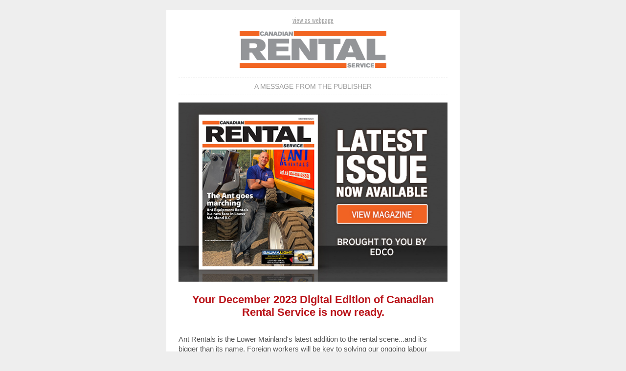

--- FILE ---
content_type: text/html; charset=UTF-8
request_url: https://www.canadianrentalservice.com/eDigital/december-2023-canadian-rental-service-ready-to-read-online/
body_size: 4396
content:
			<span class="ai-content"></span>
<!doctype html>
<html xmlns="http://www.w3.org/1999/xhtml" xmlns:v="urn:schemas-microsoft-com:vml" xmlns:o="urn:schemas-microsoft-com:office:office">

	<head>
		<title>December 2023 Canadian Rental Service ready to read online</title>
		<!--[if !mso]><!-- -->
		<meta http-equiv="X-UA-Compatible" content="IE=edge">
		<!--<![endif]-->

		<meta name="viewport" content="width=device-width, initial-scale=1">
		<meta http-equiv="Content-Type"  content="text/html charset=UTF-8" />
		<!-- <meta name="jobid" content="{{*JobID}}"> -->
		<meta name="e-product_type" content="digital">
		<style type="text/css">
			#outlook a {
				padding: 0;
			}

			body {
				margin: 0;
				padding: 0;
				-webkit-text-size-adjust: 100%;
				-ms-text-size-adjust: 100%;
			}

			table,
			td {
				border-collapse: collapse;
				mso-table-lspace: 0pt;
				mso-table-rspace: 0pt;
			}

			img {
				border: 0;
				height: auto;
				line-height: 100%;
				outline: none;
				text-decoration: none;
				-ms-interpolation-mode: bicubic;
			}

			p {
				display: block;
				margin: 13px 0;
			}
			a.no-underline{	  
				text-decoration:none;  
			}
			.top-heading-color{
				color:#3366BB;
			}
			.logo-size{
				width:400px;
			}
		</style>
		<!--[if mso]>
<xml>
<o:OfficeDocumentSettings>
<o:AllowPNG/>
<o:PixelsPerInch>96</o:PixelsPerInch>
</o:OfficeDocumentSettings>
</xml>
<![endif]-->
		<!--[if lte mso 11]>
<style type="text/css">
.mj-outlook-group-fix { width:100% !important; }
</style>
<![endif]-->
		<!--[if !mso]><!-->
		<link href="https://fonts.googleapis.com/css2?family=Open+Sans" rel="stylesheet" type="text/css">
		<link href="https://fonts.googleapis.com/css2?family=Oswald" rel="stylesheet" type="text/css">
		<style type="text/css">
			@import url(https://fonts.googleapis.com/css2?family=Open+Sans);
			@import url(https://fonts.googleapis.com/css2?family=Oswald);
		</style>
		<!--<![endif]-->
		<style type="text/css">
			@media only screen and (min-width:480px) {
				.mj-column-per-100 {
					width: 100% !important;
					max-width: 100%;
				}

				.mj-column-per-50 {
					width: 50% !important;
					max-width: 50%;
				}

				.mj-column-per-30 {
					width: 30% !important;
					max-width: 30%;
				}

				.mj-column-per-70 {
					width: 70% !important;
					max-width: 70%;
				}
			}
		</style>
		<style type="text/css">
			@media only screen and (max-width:480px) {
				table.mj-full-width-mobile {
					width: 100% !important;
				}

				td.mj-full-width-mobile {
					width: auto !important;
				}
			}
		</style>
		<style type="text/css">
			.heading {
				text-align: left;
				line-height: 1.3em;
				margin-bottom: 0px;
				margin-top: 0px;
				color: #000;
			}

			.body-class {
				margin-top: 20px;
			}

			.reg-text div {
				font-size: 15px !important;
				line-height: 20px !important;
			}

			a {
				color: #aaa;
				line-height: 1.2em;
			}

			.grey-footer {
				color: #aaa;
				line-height: 1.5em;
			}

			.grey-footer div {
				color: #aaa !important;
				line-height: 1.5em;
			}

			.grey-footer a {
				color: #aaa;
				line-height: 1.5em;
			}

			.grey-footer span {
				color: #aaa;
				line-height: 1.5em;
			}

			@media all and (min-width:480px) {
				.mobile-padding-fix {
					padding-left: 5px !important;
				}
			}
		</style>
	
	
	</head>


	<body style="background-color:#eeeeee;" data-post-id="49225" data-tracking="">
		<!-- // stealth link // -->

		<div style="display:none !important; visibility:hidden; mso-hide:all; font-size:1px; color:#ffffff; line-height:1px; max-height:0px; max-width:0px; opacity:0; overflow:hidden;">
&#847; &zwnj; &nbsp; &#8199; &#65279; &#847; &zwnj; &nbsp; &#8199; &#65279; &#847; &zwnj; &nbsp; &#8199; &#65279; &#847; &zwnj; &nbsp; &#8199; &#65279; &#847; &zwnj; &nbsp; &#8199; &#65279; &#847; &zwnj; &nbsp; &#8199; &#65279; &#847; &zwnj; &nbsp; &#8199; &#65279; &#847; &zwnj; &nbsp; &#8199; &#65279;&#847; &zwnj; &nbsp; &#8199; &#65279; &#847; &zwnj; &nbsp; &#8199; &#65279; &#847; &zwnj; &nbsp; &#8199; &#65279; &#847; &zwnj; &nbsp; &#8199; &#65279; &#847; &zwnj; &nbsp; &#8199; &#65279; &#847; &zwnj; &nbsp; &#8199; &#65279; &#847; &zwnj; &nbsp; &#8199; &#65279; &#847; &zwnj; &nbsp; &#8199; &#65279;&#847; &zwnj; &nbsp; &#8199; &#65279; &#847; &zwnj; &nbsp; &#8199; &#65279; &#847; &zwnj; &nbsp; &#8199; &#65279; &#847; &zwnj; &nbsp; &#8199; &#65279; &#847; &zwnj; &nbsp; &#8199; &#65279; &#847; &zwnj; &nbsp; &#8199; &#65279; &#847; &zwnj; &nbsp; &#8199; &#65279; &#847; &zwnj; &nbsp; &#8199; &#65279;&#847; &zwnj; &nbsp; &#8199; &#65279; &#847; &zwnj; &nbsp; &#8199; &#65279; &#847; &zwnj; &nbsp; &#8199; &#65279; &#847; &zwnj; &nbsp; &#8199; &#65279; &#847; &zwnj; &nbsp; &#8199; &#65279; &#847; &zwnj; &nbsp; &#8199; &#65279; &#847; &zwnj; &nbsp; &#8199; &#65279; &#847; &zwnj; &nbsp; &#8199; &#65279;
</div>

		<div name="divHrefB" style="display:none;height:0px;width:0px;overflow:hidden;visibility:hidden;mso-hide:all">

			<a href="https://www.annexbusinessmedia.com/about-annex-business-media/">About Us</a>

		</div>

		<!-- // stealth link // -->

		<div class="body-class" style="background-color:#eeeeee;">
			<!--[if mso | IE]>
<table
align="center" border="0" cellpadding="0" cellspacing="0" class="" style="width:600px;" width="600"
>
<tr>
<td style="line-height:0px;font-size:0px;mso-line-height-rule:exactly;">
<![endif]-->
			<div style="background:#ffffff;background-color:#ffffff;margin:0px auto;max-width:600px;">
				<table align="center" border="0" cellpadding="0" cellspacing="0" role="presentation" style="background:#ffffff;background-color:#ffffff;width:100%;">
					<tbody>
						<tr>
							<td style="direction:ltr;font-size:0px;padding:10px 0px;text-align:center;">
								<!--[if mso | IE]>
<table role="presentation" border="0" cellpadding="0" cellspacing="0">

<tr>

<td
class="" style="vertical-align:top;width:600px;"
>
<![endif]-->
								<div class="mj-column-per-100 mj-outlook-group-fix" style="font-size:0px;text-align:left;direction:ltr;display:inline-block;vertical-align:top;width:100%;">
									<table border="0" cellpadding="0" cellspacing="0" role="presentation" style="vertical-align:top;" width="100%">
										<tr>
											<td align="center" style="font-size:0px;padding:10px 25px;padding-top:4px;padding-bottom:5px;word-break:break-word;">
												<div style="font-family:Oswald, sans-serif;font-size:13px;line-height:1.3;text-align:center;color:#555555;" class="web-hide"><a href="https://cdn.annexbusinessmedia.com/CRS/digital/2023/11/30/mail.html">view as webpage</a></div>
											</td>
										</tr>
										<tr>
											<td align="center" style="font-size:0px;padding:10px 25px;word-break:break-word;">
												<table border="0" cellpadding="0" cellspacing="0" role="presentation" style="border-collapse:collapse;border-spacing:0px;">
													<tbody>
														<tr>
																														<td class="logo-size" style="width:300px;">
																<a href="https://www.canadianrentalservice.com"> <img height="auto" src="https://cdn.annexbusinessmedia.com/images/Logos/eBlast/CRS-eProduct-logos-2021.png" class="logo-size" style="border:0;display:block;outline:none;text-decoration:none;height:auto;width:100%;font-size:13px;" width="300" /> </a>
															</td>
														</tr>
													</tbody>
												</table>
											</td>
										</tr>
									</table>
								</div>
								<!--[if mso | IE]>
</td>

</tr>

</table>
<![endif]-->
							</td>
						</tr>
					</tbody>
				</table>
			</div>
			<!--[if mso | IE]>
</td>
</tr>
</table>





<table align="center" border="0" cellpadding="0" cellspacing="0" class="" style="width:600px;" width="600" ><tr><td style="line-height:0px;font-size:0px;mso-line-height-rule:exactly;"><![endif]-->
			<div style="background:#ffffff;background-color:#ffffff;margin:0px auto;max-width:600px;">
				<table align="center" border="0" cellpadding="0" cellspacing="0" role="presentation" style="background:#ffffff;background-color:#ffffff;width:100%;">
					<tbody>
						<tr>
							<td style="direction:ltr;font-size:0px;padding:0px 0px;text-align:center;">
								<!--[if mso | IE]><table role="presentation" border="0" cellpadding="0" cellspacing="0"><tr><td class="" style="vertical-align:top;width:600px;" ><![endif]-->
								<div class="mj-column-per-100 mj-outlook-group-fix" style="font-size:0px;text-align:left;direction:ltr;display:inline-block;vertical-align:top;width:100%;">
									<table border="0" cellpadding="0" cellspacing="0" role="presentation" style="vertical-align:top;" width="100%">
										<tbody>
											<tr>
												<td align="center" style="font-size:0px;padding:0px 25px;word-break:break-word;">
													<p style="border-top:dashed 1px lightgrey;font-size:1px;margin:0px auto;width:100%;">
													</p>
													<!--[if mso | IE]><table align="center" border="0" cellpadding="0" cellspacing="0" style="border-top:dashed 1px lightgrey;font-size:1px;margin:0px auto;width:550px;" role="presentation" width="550px" ><tr><td style="height:0;line-height:0;"> &nbsp;
</td></tr></table><![endif]-->
												</td>
											</tr>
										</tbody>
									</table>
								</div>
								<!--[if mso | IE]></td></tr></table><![endif]-->
							</td>
						</tr>
					</tbody>
				</table>
			</div>
			<!--[if mso | IE]></td></tr>
</table>


<table align="center" border="0" cellpadding="0" cellspacing="0" class="" style="width:600px;" width="600" ><tr><td style="line-height:0px;font-size:0px;mso-line-height-rule:exactly;"><![endif]-->
			<div style="background:#ffffff;background-color:#ffffff;margin:0px auto;max-width:600px;">
				<table align="center" border="0" cellpadding="0" cellspacing="0" role="presentation" style="background:#ffffff;background-color:#ffffff;width:100%;">
					<tbody>
						<tr>
							<td style="direction:ltr;font-size:0px;padding:0px 0px;text-align:center;">
								<!--[if mso | IE]><table role="presentation" border="0" cellpadding="0" cellspacing="0"><tr><td class="" style="vertical-align:top;width:600px;" ><![endif]-->
								<div class="mj-column-per-100 mj-outlook-group-fix" style="font-size:0px;text-align:left;direction:ltr;display:inline-block;vertical-align:top;width:100%;">
									<table border="0" cellpadding="0" cellspacing="0" role="presentation" style="vertical-align:top;" width="100%">
										<tbody>
											<tr>

												
												<td align="center" style="font-size:0px;padding:10px 25px;word-break:break-word;">
													<div style="font-family:Arial, 'Open Sans', Helvetica, Oswald, sans-serif;font-size:14px;line-height:1;text-align:center;color:#999;text-transform:uppercase;">A message from the publisher</div>
												</td>
											</tr>
										</tbody>
									</table>
								</div>
								<!--[if mso | IE]></td></tr></table><![endif]-->
							</td>
						</tr>
					</tbody>
				</table>
			</div>
			<!--[if mso | IE]></td></tr>

</table>

<table align="center" border="0" cellpadding="0" cellspacing="0" class="" style="width:600px;" width="600" ><tr><td style="line-height:0px;font-size:0px;mso-line-height-rule:exactly;"><![endif]-->
			<div style="background:#ffffff;background-color:#ffffff;margin:0px auto;max-width:600px;">
				<table align="center" border="0" cellpadding="0" cellspacing="0" role="presentation" style="background:#ffffff;background-color:#ffffff;width:100%;">
					<tbody>
						<tr>
							<td style="direction:ltr;font-size:0px;padding:0px 0px;text-align:center;">
								<!--[if mso | IE]><table role="presentation" border="0" cellpadding="0" cellspacing="0"><tr><td class="" style="vertical-align:top;width:600px;" ><![endif]-->
								<div class="mj-column-per-100 mj-outlook-group-fix" style="font-size:0px;text-align:left;direction:ltr;display:inline-block;vertical-align:top;width:100%;">
									<table border="0" cellpadding="0" cellspacing="0" role="presentation" style="vertical-align:top;" width="100%">
										<tbody>
											<tr>
												<td align="center" style="font-size:0px;padding:0px 25px;word-break:break-word;">
													<p style="border-top:dashed 1px lightgrey;font-size:1px;margin:0px auto;width:100%;">
													</p>
													<!--[if mso | IE]><table align="center" border="0" cellpadding="0" cellspacing="0" style="border-top:dashed 1px lightgrey;font-size:1px;margin:0px auto;width:550px;" role="presentation" width="550px" ><tr><td style="height:0;line-height:0;"> &nbsp;
</td></tr></table><![endif]-->
												</td>
											</tr>
										</tbody>
									</table>
								</div>
								<!--[if mso | IE]></td></tr></table><![endif]-->
							</td>
						</tr>
					</tbody>
				</table>
			</div>
			<!--[if mso | IE]></td></tr>
</table>

<table
align="center" border="0" cellpadding="0" cellspacing="0" class="" style="width:600px;" width="600"
>
<tr>
<td style="line-height:0px;font-size:0px;mso-line-height-rule:exactly;">
<![endif]-->
			<div style="background:#ffffff;background-color:#ffffff;margin:0px auto;max-width:600px;">
				<table align="center" border="0" cellpadding="0" cellspacing="0" role="presentation" style="background:#ffffff;background-color:#ffffff;width:100%;">
					<tbody>
						<tr>
							<td style="direction:ltr;font-size:0px;padding:5px 0px;text-align:center;">
								<!--[if mso | IE]>
<table role="presentation" border="0" cellpadding="0" cellspacing="0">

<tr>

<td
class="" style="vertical-align:top;width:600px;"
>
<![endif]-->
								<div class="mj-column-per-100 mj-outlook-group-fix" style="font-size:0px;text-align:left;direction:ltr;display:inline-block;vertical-align:top;width:100%;">
									<table border="0" cellpadding="0" cellspacing="0" role="presentation" style="vertical-align:top;" width="100%">
										<tr>
											<td align="center" style="font-size:0px;padding:10px 25px;word-break:break-word;">
												<table border="0" cellpadding="0" cellspacing="0" role="presentation" style="border-collapse:collapse;border-spacing:0px;" class="mj-full-width-mobile">
													<tbody>
														<tr>
																														<td style="width:550px;" class="mj-full-width-mobile">															

																<a href="https://www.canadianrentalservice.com/digital-edition/"> 


																	<img height="auto" src="https://cdn.annexbusinessmedia.com/CRS/digital/2023/11/30/CRS_DIGITALEDITION_SPONSOR_Dec23.jpg" style="border:0;display:block;outline:none;text-decoration:none;height:auto;width:100%;font-size:13px;" width="550" />


																</a>
															</td>
														</tr>
													</tbody>
												</table>
											</td>
										</tr>
									</table>
								</div>
								<!--[if mso | IE]>
</td>

</tr>

</table>
<![endif]-->
							</td>
						</tr>
					</tbody>
				</table>
			</div>
			<!--[if mso | IE]>
</td>
</tr>
</table>






<table
align="center" border="0" cellpadding="0" cellspacing="0" class="" style="width:600px;" width="600"
>
<tr>
<td style="line-height:0px;font-size:0px;mso-line-height-rule:exactly;">
<![endif]-->
			<div style="background:#ffffff;background-color:#ffffff;margin:0px auto;max-width:600px;">
				<table align="center" border="0" cellpadding="0" cellspacing="0" role="presentation" style="background:#ffffff;background-color:#ffffff;width:100%;">
					<tbody>
						<tr>
							<td style="direction:ltr;font-size:0px;padding:5px 0px;text-align:center;">
								<!--[if mso | IE]>
<table role="presentation" border="0" cellpadding="0" cellspacing="0">

<tr>

<td
class="" style="vertical-align:top;width:600px;"
>
<![endif]-->
								<div class="mj-column-per-100 mj-outlook-group-fix" style="font-size:0px;text-align:left;direction:ltr;display:inline-block;vertical-align:top;width:100%;">
									<table border="0" cellpadding="0" cellspacing="0" role="presentation" style="vertical-align:top;" width="100%">
										<tr>
											
											<td align="left" class="" style="font-size:0px;padding:10px 25px;padding-top:4px;padding-bottom:5px;word-break:break-word;">
												<div style="font-family:Arial, 'Open Sans', Helvetica, Oswald, sans-serif;font-size:22px;line-height:1;text-align:center;color:#ba141a;font-weight:700;"><a href="https://www.canadianrentalservice.com/digital-edition/" target="_blank" class="no-underline top-heading-color" style="color:#ba141a;font-size:22px;">Your December 2023 Digital Edition of Canadian Rental Service is now ready.</a></div>
											</td>
										</tr>
									</table>
								</div>
								<!--[if mso | IE]>
</td>

</tr>

</table>
<![endif]-->
							</td>
						</tr>
					</tbody>
				</table>
			</div>
			<!--[if mso | IE]>
</td>
</tr>
</table>






<table
align="center" border="0" cellpadding="0" cellspacing="0" class="" style="width:600px;" width="600"
>
<tr>
<td style="line-height:0px;font-size:0px;mso-line-height-rule:exactly;">
<![endif]-->
			<div style="background:#ffffff;background-color:#ffffff;margin:0px auto;max-width:600px;">
				<table align="center" border="0" cellpadding="0" cellspacing="0" role="presentation" style="background:#ffffff;background-color:#ffffff;width:100%;">
					<tbody>
						<tr>
							<td style="direction:ltr;font-size:0px;padding:5px 0px;text-align:center;">
								<!--[if mso | IE]>
<table role="presentation" border="0" cellpadding="0" cellspacing="0">

<tr>

<td
class="" style="vertical-align:top;width:600px;"
>
<![endif]-->
								<div class="mj-column-per-100 mj-outlook-group-fix" style="font-size:0px;text-align:left;direction:ltr;display:inline-block;vertical-align:top;width:100%;">
									<table border="0" cellpadding="0" cellspacing="0" role="presentation" style="vertical-align:top;" width="100%">
										<tr>
											<td align="left" class="reg-text" style="font-size:0px;padding:10px 25px;padding-top:4px;padding-bottom:25px;word-break:break-word;">
												<div style="font-family:Arial, 'Open Sans', Helvetica, Oswald, sans-serif;font-size:13px;line-height:1;text-align:left;color:#555555;"><p>Ant Rentals is the Lower Mainland's latest addition to the rental scene...and it's bigger than its name. Foreign workers will be key to solving our ongoing labour crisis...here's how to bring them in. The value of a track loader goes way beyond the sticker price...here's how to calculate it. Software is doing a lot more today than just tracking orders and invoices...here's the latest solutions. PLUS Dantu talks Christmas giving, Hong explains roll-over protection regulations and Snook looks at reshoring.</p></div>
											</td>
										</tr>
									</table>
								</div>
								<!--[if mso | IE]>
</td>

</tr>

</table>
<![endif]-->
							</td>
						</tr>
					</tbody>
				</table>
			</div>
			<!--[if mso | IE]>
</td>
</tr>
</table>





<![endif]-->





<!--[if mso | IE]>


<table
align="center" border="0" cellpadding="0" cellspacing="0" class="" style="width:600px;" width="600"
>
<tr>
<td style="line-height:0px;font-size:0px;mso-line-height-rule:exactly;">
<![endif]-->
			<div style="background:#ffffff;background-color:#ffffff;margin:0px auto;max-width:600px;">
				<table align="center" border="0" cellpadding="0" cellspacing="0" role="presentation" style="background:#ffffff;background-color:#ffffff;width:100%;">
					<tbody>
						<tr>
							<td style="direction:ltr;font-size:0px;padding:5px 20px;text-align:center;padding-bottom:25px;">
								<!--[if mso | IE]>
<table role="presentation" border="0" cellpadding="0" cellspacing="0">

<tr>

<td
class="" style="vertical-align:top;width:600px;"
>
<![endif]-->
								<div class="mj-column-per-50 mj-outlook-group-fix" style="font-size:0px;text-align:left;direction:ltr;display:inline-block;vertical-align:top;width:100%;">
									<table border="0" cellpadding="0" cellspacing="0" role="presentation" style="border-collapse:separate;line-height:100%;width:100%;">
										<tr>
											
											<td align="center" bgcolor="#ba141a;" role="presentation" style="border:none;border-radius:10px;cursor:auto;mso-padding-alt:10px 20px;background:#ba141a;" valign="middle">
												<a href="https://www.canadianrentalservice.com/digital-edition/" style="display:inline-block;background:#ba141a;color:#ffffff;font-family:Arial, 'Open Sans', Helvetica, Oswald, sans-serif;font-size:16px;font-weight:normal;line-height:120%;margin:0;text-decoration:none;text-transform:none;padding:10px 10px;mso-padding-alt:0px;border-radius:10px;" target="_blank"> VIEW MAGAZINE </a> 
											</td>
										</tr>
									</table>
								</div>
								<!--[if mso | IE]>
</td>

</tr>

</table>
<![endif]-->
							</td>
						</tr>
					</tbody>
				</table>
			</div>
			<!--[if mso | IE]>
</td>
</tr>
</table>

<![endif]-->


<!--[if mso | IE]>
<table
align="center" border="0" cellpadding="0" cellspacing="0" class="" style="width:600px;" width="600"
>
<tr>
<td style="line-height:0px;font-size:0px;mso-line-height-rule:exactly;">
<![endif]-->
			<div style="background:#ffffff;background-color:#ffffff;margin:0px auto;max-width:600px;">
				<table align="center" border="0" cellpadding="0" cellspacing="0" role="presentation" style="background:#ffffff;background-color:#ffffff;width:100%;">
					<tbody>
						<tr>
							<td style="direction:ltr;font-size:0px;padding:5px 0px;text-align:center;">
								<!--[if mso | IE]>
<table role="presentation" border="0" cellpadding="0" cellspacing="0">

<tr>

<td
class="" style="vertical-align:top;width:600px;"
>
<![endif]-->
								<div class="mj-column-per-100 mj-outlook-group-fix" style="font-size:0px;text-align:left;direction:ltr;display:inline-block;vertical-align:top;width:100%;">
									<table border="0" cellpadding="0" cellspacing="0" role="presentation" style="vertical-align:top;" width="100%">
										<tr>
											<td style="font-size:0px;padding:10px 25px;word-break:break-word;">
												<p style="border-top:dashed 1px lightgrey;font-size:1px;margin:0px auto;width:100%;">
												</p>
												<!--[if mso | IE]>
<table
align="center" border="0" cellpadding="0" cellspacing="0" style="border-top:dashed 1px lightgrey;font-size:1px;margin:0px auto;width:550px;" role="presentation" width="550px"
>
<tr>
<td style="height:0;line-height:0;">
&nbsp;
</td>
</tr>
</table>
<![endif]-->
											</td>
										</tr>
									</table>
								</div>
								<!--[if mso | IE]>
</td>

</tr>

</table>
<![endif]-->
							</td>
						</tr>
					</tbody>
				</table>
			</div>
			<!--[if mso | IE]>
</td>
</tr>
</table>

<![endif]-->



<!--[if mso | IE]>


<table
align="center" border="0" cellpadding="0" cellspacing="0" class="" style="width:600px;" width="600"
>
<tr>
<td style="line-height:0px;font-size:0px;mso-line-height-rule:exactly;">
<![endif]-->
			<div style="background:#ffffff;background-color:#ffffff;margin:0px auto;max-width:600px;">
				<table align="center" border="0" cellpadding="0" cellspacing="0" role="presentation" style="background:#ffffff;background-color:#ffffff;width:100%;">
					<tbody>
						<tr>
							<td style="direction:ltr;font-size:0px;padding:10px 0px;text-align:center;">
								<!--[if mso | IE]>
<table role="presentation" border="0" cellpadding="0" cellspacing="0">

<tr>

<td
class="" style="vertical-align:top;width:600px;"
>
<![endif]-->
								<div class="mj-column-per-100 mj-outlook-group-fix" style="font-size:0px;text-align:left;direction:ltr;display:inline-block;vertical-align:top;width:100%;">
									<table border="0" cellpadding="0" cellspacing="0" role="presentation" style="vertical-align:top;" width="100%">
										<tr>

											


											<td align="center" class="grey-footer" style="font-size:0px;padding:10px 25px;word-break:break-word;">
												<div style="font-family:Arial, 'Open Sans', Helvetica, Oswald, sans-serif;font-size:14px;line-height:1;text-align:center;color:#555555;"><a href="https://www.annexbusinessmedia.com/casl-policy/" class="hover" style="font-weight: bold;">CASL</a> <span style="font-weight: bold;">|</span> <a href="https://www.annexbusinessmedia.com/privacy-policy/" style="font-weight: bold;color:#aaa;">Privacy</a> <span style="font-weight: bold;">|</span> <a href="https://www.annexbusinessmedia.com/accessibility-policy/" class="hover" style="font-weight: bold;">Accessibility</a> 
													
																										
													<span class="subsribe-divider" style="font-weight: bold;">| </span> <a href="https://webforms.omeda.com/anx/r-preference.do?em=@{Email Name}@&prod=@{deploymentid}@" class="hover subsribe-button" style="font-weight: bold;">Unsubscribe</a>

													

													<br>
													<br>
																										<span class="warning" style="color:#a0a2a9;font-size:14px;">If you visit any links we will provide your subscription contact info (not your email) to the advertiser or sponsor.</span><br>
													<br>Copyright &copy;<span class="copyright-year-js">@{mv_date_yyyy}@</span>
													<a href="https://www.annexbusinessmedia.com/">Annex Business Media</a>
													<br>
													<span>P.O. Box 530, 105 Donly Drive S</span>, <span>Simcoe, ON, CANADA&nbsp; N3Y 4N5</span>
													<br>customercare@annexbusinessmedia.com
													<br>Customer Service : Tel 1-800-668-2374 <br><br><a href="https://www.annexbusinessmedia.com/"><img src="https://cdn.annexbusinessmedia.com/LOGOS/DES/econnect-annex-logo-2020.png"></a></div>
											</td>
										</tr>
									</table>
								</div>
								<!--[if mso | IE]>
</td>

</tr>

</table>
<![endif]-->
							</td>
						</tr>
					</tbody>
				</table>
			</div>
			<!--[if mso | IE]>
</td>
</tr>
</table>

<table
align="center" border="0" cellpadding="0" cellspacing="0" class="" style="width:600px;" width="600"
>
<tr>
<td style="line-height:0px;font-size:0px;mso-line-height-rule:exactly;">
<![endif]-->
			<div style="background:#ffffff;background-color:#ffffff;margin:0px auto;max-width:600px;">
				<table align="center" border="0" cellpadding="0" cellspacing="0" role="presentation" style="background:#ffffff;background-color:#ffffff;width:100%;">
					<tbody>
						<tr>
							<td style="direction:ltr;font-size:0px;padding:10px 0px;text-align:center;">
								<!--[if mso | IE]>
<table role="presentation" border="0" cellpadding="0" cellspacing="0">

<tr>

<td
class="" style="vertical-align:top;width:600px;"
>
<![endif]-->
								<div class="mj-column-per-100 mj-outlook-group-fix" style="font-size:0px;text-align:left;direction:ltr;display:inline-block;vertical-align:top;width:100%;">
									<table border="0" cellpadding="0" cellspacing="0" role="presentation" style="vertical-align:top;" width="100%">
									</table>
								</div>
								<!--[if mso | IE]>
</td>

</tr>

</table>
<![endif]-->
							</td>
						</tr>
					</tbody>
				</table>
			</div>
			<!--[if mso | IE]>
</td>
</tr>
</table>
<![endif]-->
		</div>
		
		<!-- {{#tracking_pixel_url }} -->

		<img src="https://www.google-analytics.com/collect?v=1&amp;tid=UA-19965488-39&amp;cid=&CUSTNUM;&amp;t=event&amp;ec=email&amp;ea=open&amp;el=&CUSTNUM;&amp;cs=enewsletter&amp;cm=email&amp;cn=&*URLENCODE({{*JobID}})&amp;cm1=1" width="0" height="0" alt="" style="display:none;">


<!--CROPSTART-->
							



									
      							
      							<!--CROPEND-->




		<div style="display:none;">
			<script type="text/javascript">
				// Opera 8.0+
				var isOpera = (!!window.opr && !!opr.addons) || !!window.opera || navigator.userAgent.indexOf(' OPR/') >= 0;

				// Firefox 1.0+
				var isFirefox = typeof InstallTrigger !== 'undefined';

				// Safari 3.0+ "[object HTMLElementConstructor]" 
				var isSafari = /constructor/i.test(window.HTMLElement) || (function (p) { return p.toString() === "[object SafariRemoteNotification]"; })(!window['safari'] || (typeof safari !== 'undefined' && safari.pushNotification));

				// Internet Explorer 6-11
				var isIE = /*@cc_on!@*/false || !!document.documentMode;

				// Edge 20+
				var isEdge = !isIE && !!window.StyleMedia;

				// Chrome 1+
				var isChrome = !!window.chrome; //&& !!window.chrome.webstore;

				// Blink engine detection
				var isBlink = (isChrome || isOpera) && !!window.CSS;


				if(isOpera || isFirefox || isSafari || isIE || isEdge || isChrome || isBlink){
					var elem = document.querySelector('.subsribe-button');
					elem.parentNode.removeChild(elem);

					var elem2 = document.querySelector('.subsribe-divider');
					elem2.parentNode.removeChild(elem2);	

					var elem3 = document.querySelector('.copyright-year-js');

					// Set HTML content
					elem3.innerHTML = new Date().getFullYear();
					var str = document.querySelector("body").innerHTML; 
					var replaced = str.replace("&amp;FNAME;", "").replace("&amp;LNAME;", "").replace("Dear  ,", "Hi,");
					document.querySelector("body").innerHTML = replaced;



					//var elem4 = document.querySelector('#date');
					//elem4.parentNode.removeChild(elem4);

					var elem5 = document.querySelector('.web-hide');
					elem5.innerHTML = '';

				}
			</script>
		</div>







	</body>

</html>

	<span class="ai-content"></span>
					
	
	   